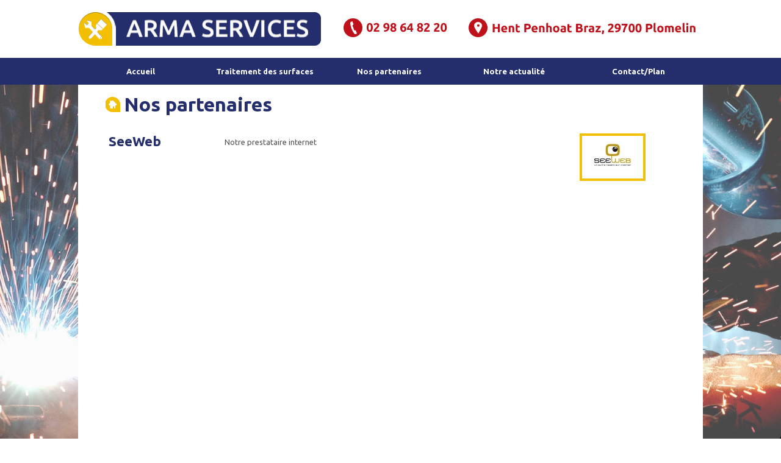

--- FILE ---
content_type: text/html; charset=ISO-8859-1
request_url: http://www.armaservices.fr/partenaire.php
body_size: 2550
content:
<!DOCTYPE html PUBLIC "-//W3C//DTD XHTML 1.0 Transitional//EN" "http://www.w3.org/TR/xhtml1/DTD/xhtml1-transitional.dtd">
<html xmlns="http://www.w3.org/1999/xhtml"><!-- InstanceBegin template="/Templates/site.dwt.php" codeOutsideHTMLIsLocked="false" -->
<head>
<meta http-equiv="Content-Type" content="text/html; charset=iso-8859-1" />
<title>Voici la liste des partenaires d'Arma Services</title>
<meta name="Description" content="Arma Services vous présente ses partenaires" />
<meta name="robots" content="index,follow,all"/>
<meta name="Content-language" content="fr"/>
<meta name="viewport" content="width=1150"/>
	<meta name="apple-mobile-web-app-capable" content="yes" />
	<meta name="apple-mobile-web-app-status-bar-style" content="black" />
	<meta name="format-detection" content="telephone=no" />
    <script type="text/javascript" language="javascript">
	/mobile/i.test(navigator.userAgent) && !window.location.hash && setTimeout(function () {
	  window.scrollTo(0, 1);
	}, 1000);
	</script>

<link rel="stylesheet"   href="css/site.css" type="text/css" />


<!-------GOOGLE FONT UBUNTU----------->
<link href='http://fonts.googleapis.com/css?family=Ubuntu:400,700' rel='stylesheet' type='text/css'>
<link href="css/colorbox.css" type="text/css" rel="stylesheet" />
<link href="css/nivo-slider.css" type="text/css" rel="stylesheet" />

<script  src="javascript/jquery-1.8.3.js" type="text/javascript" ></script>

<script src="javascript/jquery.colorbox.js" type="text/javascript"></script>
<script  src="javascript/jquery.bxslider.min.js" type="text/javascript" ></script>

<script  src="javascript/fonctions.js" type="text/javascript" ></script>
<script type="text/javascript" src="javascript/jquery.nivo.slider.js"></script>

<!-- Google tag (gtag.js) -->
<script async src="https://www.googletagmanager.com/gtag/js?id=G-FKSMW9BQX7"></script>
<script>
    window.dataLayer = window.dataLayer || [];
    function gtag(){dataLayer.push(arguments);}
    gtag('js', new Date());

    gtag('config', 'G-FKSMW9BQX7');
</script>
<!-- InstanceBeginEditable name="head" -->
<!-- InstanceEndEditable -->
</head>
<body>

<div id="bandeau">
  <div id="bandeau_1">
	<div id="logo">
		<a href="/" title="">
			<img src="../../images/site/logo.png" alt="Arma service"/>
		</a>
	</div>
	<div class="barre-header">
			<a>
				<img src="../../images/site/logo-tel.png" alt="Arma service"/>
			</a>
	</div>
	<div class="barre-header">
			<a>
				<img src="../../images/site/logo-adresse.png" alt="Arma service"/>
			</a>
	</div>
</div>

<div id="bandeau_2">
	<div id="nav">
		<ul id="menu-deroulant">
	<li> <a href="../../index.php" title="Accueil">Accueil</a>
	</li>

	<li> <a href="../../index.php" title="Traitement des surfaces">Traitement des surfaces</a>
		<ul class="sm">
            			<li>
               <a  href="soudure-c1.html" title="Soudure">
			      Soudure               </a> 
            </li>
      			<li>
               <a  href="polissage-c2.html" title="Polissage">
			      Polissage               </a> 
            </li>
      			<li>
               <a  href="sablage-c3.html" title="Sablage">
			      Sablage               </a> 
            </li>
      			<li>
               <a  href="microbillage-tout-support-c4.html" title="Microbillage tout support">
			      Microbillage tout support               </a> 
            </li>
      			<li>
               <a  href="peinture-tous-metaux-c5.html" title="Peinture tous métaux">
			      Peinture tous métaux               </a> 
            </li>
      			<li>
               <a  href="thermolaquage-c6.html" title="Thermolaquage">
			      Thermolaquage               </a> 
            </li>
      			<li>
               <a  href="electropolissage-c17.html" title="Electropolissage">
			      Electropolissage               </a> 
            </li>
            
      
		</ul>
	</li>
	
	<li> <a href="../../partenaire.php" title="Nos partenaires">Nos partenaires</a>
	</li>
	
	
	<li> 
    
         <a href="nouveau-site-internet-a159.html" title="Notre actualitÃ©" >
        Notre actualit&eacute;</a>
	</li>
	
	<li> <a href="../../contact.php" title="Contact/Plan">Contact/Plan</a>
	</li>
</ul>
	</div>
	<!--<div class="slide">
    <div class="mask"></div>
						
<div class="slider-wrapper theme-default">
  <div id="slider" class="nivoSlider">
        <a class="cboxElementZ" rel="lightbox" title="ouvrier" href="/upload/galerie-image/qylrsjya-pres4.jpg"> <img src="/upload/galerie-image/thb_qylrsjya-pres4.jpg" data-thumb="/upload/galerie-image/thb_qylrsjya-pres4.jpg" alt="ouvrier" title="" /> </a>
        <a class="cboxElementZ" rel="lightbox" title="manutention" href="/upload/galerie-image/fdhsehgq-pres10.jpg"> <img src="/upload/galerie-image/thb_fdhsehgq-pres10.jpg" data-thumb="/upload/galerie-image/thb_fdhsehgq-pres10.jpg" alt="manutention" title="" /> </a>
        <a class="cboxElementZ" rel="lightbox" title="stockage" href="/upload/galerie-image/auusjhgh-pres8.jpg"> <img src="/upload/galerie-image/thb_auusjhgh-pres8.jpg" data-thumb="/upload/galerie-image/thb_auusjhgh-pres8.jpg" alt="stockage" title="" /> </a>
        <a class="cboxElementZ" rel="lightbox" title="bateau" href="/upload/galerie-image/xrqijmbw-pres11.jpg"> <img src="/upload/galerie-image/thb_xrqijmbw-pres11.jpg" data-thumb="/upload/galerie-image/thb_xrqijmbw-pres11.jpg" alt="bateau" title="" /> </a>
      </div>
</div>
			</div>-->
</div>
</div>

<div id="wrapper">

	<!-- InstanceBeginEditable name="main" -->
    
<div class="main">

	<div class="content_1_partenaire">

	<div class="header_content_partenaire"></div>


	<div class="content_partenaire">
  
		<div class="titre">
    		<h1>Nos partenaires</h1>
		</div>
  
		<div class="texte_index_partenaire">
        
    <p>
          <div class="contenull"> <a href="http://www.seeweb.fr/" title="Seeweb" target="_blank" >
      <h2  class="titre_partenaire">SeeWeb</h2>
 
      <p class="texte_partenaire" >Notre prestataire internet</p>
            <img class="img_partenaire" src="upload/partenaire/thb_dwtrmlfv-seeweb.jpg" alt="Seeweb" />
            </a></div>
    <br />
        </p>
    
    </div>
	</div>
	</div>

	<!--<div class="bloc-actu">
		<div id="header_actu"> Notre actualit&eacute; </div>
<div class="une-actu">
    <div class="titre-actu">
    <h3> <a class="titre_actu2" href="nouveau-site-internet-a159.html"> Nouveau site internet </a> </h3>
  </div>
  <div class="texte-actu">
    <p>
          <a class="photo-actu" href="nouveau-site-internet-a159.html" title="Nouveau site internet"> <img src="upload/actualite/pukclgsq-spec_icon3.jpg" border="0" alt="Nouveau site internet"/> </a>
        Notre site internet a fait peau neuve, d&eacute;couvrez-le vite!    </p>
  </div>
  </div>
	</div>-->
    
    <!--<div class="colonne_droite">
		
	    </div>-->
</div>
	
	<div id="footer">
		<div id="footer_content">
	<div id="footer_reseaux">
		<img src="../../images/site/reseaux.png" alt="RÃ©seaux sociaux" />
	</div>
	
	<div id="footer_menu">
		<div class="footer_dynamique_1">
			<div class="menu_footer_titre2"><a href="../../index.php" title="Accueil">Accueil</a></div>
		</div>
		<div class="footer_dynamique_1">
			<div class="menu_footer_titre2"><a href="../../index.php" title="Accueil">Traitement des surfaces</a></div>
		</div>
		<div class="footer_dynamique_1">
			<div class="menu_footer_titre2"><a href="../../partenaire.php" title="Partenaire">Nos partenaires</a></div>
		</div>
		<div class="footer_dynamique_1">
			<div class="menu_footer_titre2"><a href="../../actualite.php" title="Actualite">Notre actualit&eacute;</a></div>
		</div>
		<div class="footer_dynamique_1_noborder">
			<div class="menu_footer_titre2"><a href="../../contact.php" title="Contact">Contact</a></div>
		</div>
	</div>

	<div id="copyright_footer"><a href="http://www.seeweb.fr" title="Cr&eacute;ation de sites internet e-commerce, webmarketing a Vannes" target="_blank" rel="nofollow"><img src="../../images/general/see_icon.png" alt="SeeWeb  sites vitrine internet Vannes dans le morbihan" border="0" width="17" height="17" />SeeWeb sites internet Vannes </a> <a href="/" > Copyright &copy; 2026&nbsp;&nbsp;&nbsp;</a> &nbsp;-&nbsp; 
		<a href="../../mentions-legales.php" title="Mentions l&eacute;gales"> Mentions l&eacute;gales </a> &nbsp;-&nbsp; 
		<a href="../../partenaire.php" title="Partenaires"> Partenaires</a>
	</div>
</div>
	</div>
  
  <!--fin contenent_gauche--> 
  
  <!-- InstanceEndEditable -->

</div>

</body>
<!-- InstanceEnd --></html>


--- FILE ---
content_type: text/css
request_url: http://www.armaservices.fr/css/site.css
body_size: 17724
content:
*
{
	margin:0;
	padding:0;
}

body {
 
	font-family: 'Ubuntu', Helvetica, Arial, sans-serif;
	font-size: 1em;
	width: 100%;
	height:100%;
	display:block;
	background-position: center top;
	background-attachment : fixed;
	background-repeat: no-repeat;
	margin: 0px;
	padding: 0px;
	background-image:url(../images/site/fond_arma_services.jpg);
	background-size: cover;
	-webkit-background-size: cover; /* pour Chrome et Safari */
	-moz-background-size: cover; /* pour Firefox */
	-o-background-size: cover; /* pour Opera */
	/*background-image:url(../images/site/bg.jpg);*/
}
.body_tiny {
	background-image: none;
}
/********************************* Gestion des textes *******************************/

h1 {
	font-size: 2em;
	color: #242e6c;
	font-family:'Ubuntu', 'sans-serif';
	margin-top: 0px;
	text-align: left;
}
h1#nom-site{
	font-size: 2.9em;
	color: #ffffff;
	font-family: 'Ubuntu', 'sans-serif';
	margin-left: 34px;
	margin-top:50px;
	float:left;
	text-align: left;
	text-transform:uppercase;
}
.contenu-animation h1{
	margin-bottom:10px;
}
h2 {
	font-size: 1.4em;
	font-family: 'Ubuntu', 'sans-serif';
	font-weight: normal;
	text-decoration: none;
	color: #ffffff;
	text-align:left;
}
h3 {
	font-size: 1.2em;
	font-family: 'Ubuntu', 'sans-serif';
	text-decoration: none;
	padding: 0px;
	color: #bf111b;
	font-weight: normal;
	margin: 0px;
	text-align: left;
}

h4 {
	font-size:1em;
	font-family: 'Ubuntu', 'sans-serif';
}

p {
	color: #000;
	font-size: 0.8em;
	font-family: 'Ubuntu', 'sans-serif';
	margin: 0px;
	padding: 0px;
}
a {
	outline: none;
	color: #a86595;
	text-decoration: none;
}


/** galerie image **/
img {
	border-top-width: 0px;
	border-right-width: 0px;
	border-bottom-width: 0px;
	border-left-width: 0px;
	border-top-style: none;
	border-right-style: none;
	border-bottom-style: none;
	border-left-style: none;
}
#galerie {
	padding: auto;
	margin: auto;
	text-align: center;
	background: linear-gradient(#333333, #F1F1F1) repeat scroll 0 0 transparent;
	width: auto;
	border-radius: 30px;
}
#galerie_mini li {
	float: left;
	margin: auto;
	padding: auto;
	list-style-type: none;
}
#galerie_mini {
	border: 1px #ffffff;
}
#photo {
	clear: both;
	margin: 0 auto;
}
#photo h3 {
	color: #ffffff;
	font-weight: bold;
	text-align: center;
}

/******** Structure du site **/


#wrapper {
	background-position:center;
    background : none;
	width: 100%;
	height: auto;
	overflow:hidden;
	float:left;
	display: block;
	
}

#bandeau {
	width: 100%;
	/*height: 400px;*/
	display: block;
	float:left;
	background-color: #ffffff;
}

#logo {
	float:left;
	top:5px;
	display: block;
	background-repeat: no-repeat;
	background-position: relative;
	z-index:200;
	margin-top: 0px;
	margin-left:-20px;
	width:420px;
}

.barre-header {
	float:left;
	margin-top:25px;
	display:block;
	margin-left:35px;
}

#bandeau_1 {
	width: 1024px;
	height: 85px;
	display: block;
	padding: 0px;
	border : 0px solid green;
	background-repeat: no-repeat;
	margin-left: auto;
	margin-right: auto;
	margin-top:5px;
	position:relative;
	z-index:50;
}

#bandeau_2 {
	width: 100%;
	height: 44px;
	display: block;
	padding: 0px;
	border : 0px solid red;
	background-color:#242e6c;
	margin-left: auto;
	margin-right: auto;
	position: relative;
	z-index: 100;
	margin-top: 0px;
}

.main {
	background-color:#ffffff;
	display:block;
	width: 1024px;
	min-width : 704px;
	/*min-height: 712px;*/
	height : auto;
	overflow : hidden;
	margin-left: auto;
	margin-right: auto;
	padding-top:15px;
	z-index : 50;
	display:block;

}

.header_content {
	float: left;
	display: block;
	width: 655px;
	margin-left: 4px;
	border : 0px solid red;
	height: 15px;
}

.content {
	float: left;
	display: block;
	width: 655px;
	min-height: 450px;
	overflow: hidden;
	background-repeat: repeat-y;
	margin-left:20px;
}

.footer_content {
	float: left;
	display: block;
	width: 679px;
	margin-left: 5px;
	border : 0px solid red;
	height: 105px;
}

.content_1
{
	float: left;
	display: block;
	width: 685px;
	min-height:474px;
	overflow:hidden;
	border : 0px solid green;
}
/************************** SLIDE *************************/

.slide {
	text-align: center;
	display: block;
	float:right;
	width: 400px;
	overflow: hidden;
	background-repeat: repeat-x;
	background-position: left top;
	padding-bottom: 15px;
	height: 250px;
	border : 0px solid green;
	position:absolute;
	z-index:100;
	top : 0px;
	right : 0px;
}

.mask
{
	height: 265px;
	width: 400px;
	display: block;
	position:absolute;
	z-index:200;
	top : 0px;
	right : 0px;
}

/****************************** FOOTER ****************************/

#footer {
	width: 100%;
	font-family: 'Ubuntu', 'sans-serif';
	text-decoration: none;
	margin: auto;
	display: block;
	z-index : -100;
	height:auto;
	overflow:hidden;
}

#footer_content {
	margin:0 auto;
	width: 100%;
	height: auto;
	overflow:hidden;
	display: block;
}

#copyright_footer {
	font-family: 'Ubuntu', 'sans-serif';
	font-size : 10px;
	color :#ffffff;
	clear: left;
	float: left;
	width: 100%;
	margin: auto;
	padding-top:10px;
	text-align:center;
	background-color:#242e6c;
	height:35px;
}

#copyright_footer a {
	font-family: 'Ubuntu', 'sans-serif';
	font-weight : regular;
	font-size : 10px;
	color : #ffffff;
}

/*.footer_gauche {
	display : block;
	float : left;
	width: 320px;
	font-size : 0.9em;
	margin-top : 135px;
	font-family: 'Ubuntu', 'sans-serif';
	border-right-width: 1px;
	border-right-style: solid;
	border-right-color: #FFF;
}

.footer_gauche li {
	display : block;
	margin-left : 5px;
	text-align: left;
}

.footer_gauche li a {
	display : block;
	text-align: left;
	color: #303030;
}

.footer_droit {
	display : block;
	float : left;
	text-align: center;
	color: #303030;
	width: 320px;
	padding-top: 80px;
	font-size : 0.8em;
	margin-top : 135px;
	font-family: 'Ubuntu', 'sans-serif';
	border-left-width: 1px;
	border-left-style: solid;
	border-left-color: #FFF;
}

.footer_droit span {
	font-size : 1.5em;
}*/

.footer_dynamique_1 a, .footer_dynamique_1_noborder a{
	color:#505050;
}

.footer_dynamique_1, .footer_dynamique_1_noborder {
	background:#ffffff;
	display: inline-block;
	width:150px;
	text-align: center;
	height:22px;
	float:left;
	/*width: 160px;
	margin-left:10px;*/
	border-right: 1px solid #505050;
}

.menu_footer_titre2 {
	font-size: 0.75em;
	text-decoration: none;
	font-family: 'Ubuntu', 'sans-serif';
}

.footer_dynamique_1_noborder {
	border:none;
}

#footer_menu {
	width:758px;
	text-align:center;
	margin:auto;
	height:36px;
	color:#505050;
	background-color:#ffffff;
	padding-top:18px;
	padding-right:133px;
	padding-left:133px;
}

#footer_reseaux  {
	/*margin-top: 25px;*/
	text-align:center;
	margin:auto;
}

#footer_reseaux{
	display:none;
	width:1024px;
	margin:auto;
	padding-top:10px;
	height:35px;
	background:#ffffff;
}
/************************** TEXTE / TITRE ************************/

.titre {
	text-align: left;
	float: left;
	margin-top : 0px;
	width: 90%;
	line-height: 35px;
	margin-bottom : 10px;
	display: block;
	padding-left:30px;
	background:url(../images/site/logotitre.png) no-repeat;
	background-position:left center;
	margin-left:25px;
}

.texte_index, .texte_index2 {
	display: block;
	margin-top: 10px;
	min-height:100px;
	overflow: hidden;
	/*padding-left: 10%;
	padding-right: 10%;*/
	text-align: justify;
	width: 95%;
	color:#505050;
	margin-left:10px;
}

.soustitre p{
	float:left;
	width:95%;
	margin-bottom: 10px;
	display:block;
	margin-left: 10px;
	color: #505050;
}

.intertitre, .intertitre2 {
	margin-bottom:5px;
	font-weight: bold;
	font-size: 1em;
}

.texte_index p, .texte_index2 p {
	color:#505050;
	padding-bottom:6px;
}

.texte_index img {
	float:left;
	border: #3a424e 4px solid;
	margin:0px 20px 5px 0px;
}

	

/***************************MENTIONS LEGALES***********************************/

.titre_mentionslegales h2{
	color: #242e6c;
	font-weight:bold;
	text-align:center;
}

.texte_index_mentionslegales p{
	margin:20px 50px;
	color:#505050;
}

.content_1_mentionslegales {
	width:100%;
	min-height:714px;
	overflow:hidden;
}

.content_mentionslegales {
	width:100%;
	min-height:714px;
	overflow:hidden;
}
/***************************** BLOC ACTUALITE ACCUEIL**************************/

.bloc-actu {
	/*float: left;*/
	width: 305px;
	display: block;
	float:right;
	overflow: hidden;
	min-height: 190px;
	text-align: left;
	position:relative;
	border-top:4px solid #f2c000;
	background-color:#242e6c;
	padding-bottom:10px;
	padding-left:10px;
	margin-top:15px;
}

.bloc-actu a:link, .bloc-actu a:visited {
	color: #ffffff;
}
	
#header_actu {
	float: left;
	width: 255px;
	text-align:left;
	padding-left:35px;
	margin-left:15px;
	display: block;
	height: 50px;
	font-size: 1.4em;
	line-height: 50px;
	color:#ffffff;
	background:url(../images/site/logoactu.png) no-repeat;
	background-position:left center;
}

.une-actu {
	float: left;
	min-height: 115px;
	overflow:hidden;
	padding:5px 10px;
	display: block;
	width: 291px;
	text-align: justify;
	background : #242e6c;
	color: #ffffff;
}

.titre_actu h2 {
	color: #242e6c;
	font-size: 1.4em;
	font-weight:bold;
}

.titre_actu2 {
	float: left;
	display: block;
	overflow: hidden;
	width: 100%;
	margin-top: 5px;
	font-size: 1em;
	color: #ffffff;
	margin-left:5px;
}

.texte-actu, .texte-actu p {
	display: block;
	float: left;
	width: 245px;
	font-size: 0.8em;
	font-weight : normal;
	margin-top: 5px;
	margin-left: 0px;
	margin-bottom : 5px;
	text-align : left;
	color: #ffffff;
}

.photo-actu {
	float: left;
	margin-left: 5px;
	margin-bottom: 10px;
}

.photo-actu img {
	display : block;
	width : 100px;
	margin-right:10px;
	border:3px solid #cfcfcf;
}

/*********************** ACTUALITE ****************************/

.content_1_actu {
	width:620px;
	min-height:723px;
	overflow:hidden;
	display:block;
	float:left;
	margin:0px 30px;
}

.texte_index_actu p {
	float:left;
	margin-top:20px;
	color:#505050;
	text-align:justify;
}

.texteactu {
	margin-left: 30px;
	width:580px;
	min-height:100px;
	overflow: hidden;
	margin-top:10px;
}

.photoactu {
	width:310px;
}

.photoactu img {
	border:4px solid #f2c000;
	margin-top:20px;
	margin-right:10px;
}

/**************************** SERVICES ACCUEIL******************************/

.services {
	width: 305px;
	display: block;
	overflow: hidden;
	min-height: 150px;
	text-align: left;
	position:relative;
	margin-top:25px;
	float:right;
	border-top: 4px solid #f2c000;
	background-color: #242e6c;
	padding-left:10px;
}

.services h2 {
	padding-left:35px;
	margin-left:15px;
	display:block;
	height: 50px;
	font-size: 1.4em;
	line-height: 50px;
	color: #ffffff;
	background:url(../images/site/logoservices.png) no-repeat;
	background-position:left center;
	text-align: left;
}

.services a {
	float: left;
	width: 290px;
	font-size: 0.8em;
	margin-left: 16px;
	text-align : left;
	color: #ffffff;
}




/*********************** CONTACT *********************/

.map {
	display: block;
	float: left;
	overflow: hidden;
	width: 960px;
	margin-left:30px
}

#contact {
	display: block;
	width: 500px;
	overflow : hidden;
	margin-left: 30px;
	margin-right: 10px;
	height: auto;
	padding-top : 10px;
}

.contact_ch_simple {
	width: 500px;
	height: 20px;
	margin-bottom: 5px;
	border:none;
	border-top: 4px solid #f2c000;
	color:#ffffff;
	background-color:#242e6c;
	font-size:blod;
	padding:5px;
}

.contact_ch_multi {
	margin-bottom: 5px;
	border:none;
	border-top: 4px solid #f2c000;
	color: #ffffff;
	background-color: #242e6c;
	font-size:bold;
	padding:5px;
}

.contact_ch_bouton {
	margin-bottom: 5px;
	margin-top:10px;
	border:none;
	border-top: 4px solid #f2c000;
	
	color: #ffffff;
	background-color: #242e6c;
	font-size:bold;
	padding:5px 5px;
}

input, textarea {
	font-size:blod;
}

input {
	margin-right:20px;
}	

.main_page_texte_contact {
	padding:10px;
	margin-left:20px;
	margin-top:10px;
}

.texte_contact {
	width:990px;
	min-height:713px;
	overflow:hidden;
}

/******************** PARTENAIRE ***********************/
.content_1_partenaire {
	width:950px;
	min-height:723px;
	margin-left:20px;
}

.contenull {
	width : 900px;
	display: block;
	float: left;
	margin: 20px 10px;
	text-align:justify;
}

.titre_partenaire {
	float : left;
	font-weight: bold;
	width:150px;
	color: #242e6c;
	text-decoration: none;
	display: block;
	text-align: left;
	padding-right:20px;
	margin-left:20px;
}

.texte_partenaire {
	display : block;
	float : left;
	width : 500px;
	height: auto;
	overflow : hidden;
	color: #505050;
	margin-left:20px;
	margin-bottom:5px;
	margin-top : 7px;
}

.img_partenaire {
	display : block;
	float : right;
	border:4px solid #f2c000;
}
/************************************* menu dÃ©roulant **************************************/

#nav {
	height: 44px;
	width: 1024px;
	font-size:13px;
	display: block;
	margin-top: 5px;/*250px;*/
	margin-left: auto;
	margin-right: auto;
	position:relative;
	padding:0px 0px;
	z-index:300;
}

#nav ul {
	position : relative;
	display : block;
	text-align: center;
}

#nav ul li {
	position : relative;
	display : block;
	text-align: center;
	float: left;
	margin:0px;
	width:204px;
	height:44px;
	background-color:#242e6c;
}

#nav ul li:hover{
	padding-top:0px;
}

#nav ul li a
{
	color:#ffffff;
	/*height: 40px;*/
	line-height:44px;
	font-size:13px;
}

#nav a:visited  {
	border-top:4px solid #f2c000;
}

#nav ul li a:hover
{
	border-top:4px solid #f2c000;
	line-height:40px;
	height: 40px;
	padding-top:0px;
	/*color:#f0d7a7;
	background:#005e52;
	min-height: 40px;*/
}


#menu-deroulant, #menu-deroulant ul {
	padding: 0;
	margin: 0;
	list-style: none;
}

#menu-deroulant {
	height: 44px;
	min-width: 1024px;
	font-family: 'Ubuntu', Helvetica, Arial, sans-serif;
	font-size:13px;
	vertical-align:middle;
}

#menu-deroulant li {
	display: inline-block;
}

#menu-deroulant ul li {
	display: inherit;
	background-color: #242e6c;
	/*height: 40px;*/
	width:204px;
	margin-left:0px;
	height:44px;
}

#menu-deroulant a {
	text-decoration: none;
	display: block;
	color: #442602;
	/*height: 40px;
	width: 100px;*/
	padding-left: 0px;
	line-height: 44px;
	font-weight: 700;
	font-size:13px;
	text-decoration: none;
	text-align: center;
	vertical-align:middle;

	
}
#menu-deroulant ul li a{
	color: #ffffff;
	line-height: normal;
	min-height: 40px;
	vertical-align:middle;
	padding-top:4px;
}

#menu-deroulant ul {
	position: absolute;
	/* on cache les sous menus complÃ¨tement sur la gauche */
	left: -999em;
	text-align: left;
}

#menu-deroulant li:hover ul {
	/* Au survol des li du menu on replace les sous menus */
	left: auto;
	line-height:40px;
	height: 40px;
	padding-top:0px;
}

#menu-deroulant .sm li a{
	height:44px;
}

/************************************* Paragraphe **************************************/

.image_droite {
	float: right;
	width: auto;
	overflow: hidden;
	margin-bottom: 10px;
	margin-left: 15px;
	-moz-box-shadow: 0px 0px 6px #000000;
	-webkit-box-shadow: 0px 0px 6px #000000;
	box-shadow: 0px 0px 6px #000000;
	border: 2px solid #ffffff;
}
.image_gauche {
	float: left;
	width: auto;
	overflow: hidden;
	margin-right: 15px;
	margin-bottom: 10px;
	-moz-box-shadow: 0px 0px 6px #000000;
	-webkit-box-shadow: 0px 0px 6px #000000;
	box-shadow: 0px 0px 6px #000000;
	border: 2px solid #ffffff;
}
.bloc-galerie {
	display : block;
	width : 634px;
	overflow : visible;
	margin : auto;
	margin-left : -12px;
	margin-top : 45px;
}
.barre_separation {
	float: left;
	display: block;
	width: 100%;
	text-align: left;
	padding: 0px;
	height: 3px;
}
.text_champ {
	display: block;
	float: left;
	text-align: justify;
	width: 100%;
}

.colonne_droite
{
	float: left;
	display: block;
	width:311px;
	padding-bottom: 20px;
	min-height:250px;
	margin-left:20px;
}

.colonne_droite li
{
	display: block;
	line-height:45px;
	width: 90%;
	text-decoration:none;
	text-align:right;
	font-size:1.5em;
}

.colonne_droite li a
{
	display: block;
	line-height:45px;
	text-decoration:none;
	text-align: right;
	font-family: 'Ubuntu', 'sans-serif';
	color:#005e52;
}

.carte a
{
	background-image: url(../images/general/icon_1.png);
	background-repeat: no-repeat;
	background-position: left center;
	height: 45px;	
	width:260px;
}

.vin a
{
	
	height: 45px;
	width:260px;
}

.menu a
{
	
	height: 45px;
	width:260px;	
}

.event a
{

	height: 45px;
	width:260px;	
}

/************ slide bas de page ****************/


.contenu-animation {
	float: left;
	margin-left: 0px;
	width:1024px;
	height:249px
}

.titrecontenu {
	display:block;
	background:#242e6c;
	color:#f2c000;
	text-align:center;
	padding-top:10px;
	font-size:20px;
}

#carousel{
	background:#242e6c;
	display:block;
	height:175px;
	width:904px;
	padding:20px 60px 20px 60px;
}

#carousel img{
	border:4px solid #f2c000;
	width:226px;
	height:165px;
	margin:auto;
}
.contenu-animation .bx-wrapper{
	float:left;
	width:900px;
	margin:auto;
}

#next-slide, #prev-slide{
	display:block;
	float:left;
	position:relative;
	height:105px;
	margin: 61px 0px;
	width:30px;
}
#next-slide{
	background:url(../images/site/fleche_suiv.png) no-repeat;
	float:right;
}
#prev-slide{
	background:url(../images/site/fleche_prec.png) no-repeat;
	float:left;
	margin-right:30px;
}
#prev-slide a, #next-slide a{
	position:absolute;
	left:0px;
	width:100%;
	height:100%;
}
/*
.carousel_photos ul li {
	float : left;
	margin-left : 6px;
	margin-right : 6px;
}
.carousel_photos ul li a {
	width : 142px;
	overflow : hidden;
	display : block;
}
.carousel_photos ul {
	float : left;
}
.carousel_photos img {
	cursor : pointer;
}
.carousel_photos ul li img {
	cursor : pointer;
	width : 142px;
}
.prev {
	float : left;
	margin-left : 17px;
	margin-top : 41px;
	cursor : pointer;
}
.next {
	float : left;
	margin-top : 41px;
	margin-left : 27px;
	cursor : pointer;
}
.carousel_photos {
	float : left;
	margin-left : 27px;
	margin-top : 51px;
}*/


--- FILE ---
content_type: text/css
request_url: http://www.armaservices.fr/css/colorbox.css
body_size: 5379
content:
/*
    ColorBox Core Style:
    The following CSS is consistent between example themes and should not be altered.
*/
#colorbox, #cboxOverlay, #cboxWrapper{position:absolute; top:0; left:0; z-index:9999; overflow:hidden;}
#cboxOverlay{position:fixed; width:100%; height:100%;}
#cboxMiddleLeft, #cboxBottomLeft{clear:left;}
#cboxContent{position:relative;}
#cboxLoadedContent{overflow:auto;}
#cboxTitle{margin:0;}
#cboxLoadingOverlay, #cboxLoadingGraphic{position:absolute; top:0; left:0; width:100%; height:100%;}
#cboxPrevious, #cboxNext, #cboxClose, #cboxSlideshow{cursor:pointer;}
.cboxPhoto{float:left; margin:auto; border:0; display:block; max-width:none;}
.cboxIframe{width:100%; height:100%; display:block; border:0;}
#colorbox, #cboxContent, #cboxLoadedContent{box-sizing:content-box;}

/* 
    User Style:
    Change the following styles to modify the appearance of ColorBox.  They are
    ordered & tabbed in a way that represents the nesting of the generated HTML.
*/
#cboxOverlay{background:url(../images/general/colorbox/overlay.png) repeat 0 0;}
#colorbox{}
    #cboxTopLeft{width:21px; height:21px; background:url(../images/general/colorbox/controls.png) no-repeat -101px 0;}
    #cboxTopRight{width:21px; height:21px; background:url(../images/general/colorbox/controls.png) no-repeat -130px 0;}
    #cboxBottomLeft{width:21px; height:21px; background:url(../images/general/colorbox/controls.png) no-repeat -101px -29px;}
    #cboxBottomRight{width:21px; height:21px; background:url(../images/general/colorbox/controls.png) no-repeat -130px -29px;}
    #cboxMiddleLeft{width:21px; background:url(../images/general/colorbox/controls.png) left top repeat-y;}
    #cboxMiddleRight{width:21px; background:url(../images/general/colorbox/controls.png) right top repeat-y;}
    #cboxTopCenter{height:21px; background:url(../images/general/colorbox/border.png) 0 0 repeat-x;}
    #cboxBottomCenter{height:21px; background:url(../images/general/colorbox/border.png) 0 -29px repeat-x;}
    #cboxContent{background:#fff; overflow:hidden;}
        .cboxIframe{background:#fff;}
        #cboxError{padding:50px; border:1px solid #ccc;}
        #cboxLoadedContent{margin-bottom:28px;}
        #cboxTitle{position:absolute; bottom:4px; left:0; text-align:center; width:100%; color:#949494;}
        #cboxCurrent{position:absolute; bottom:4px; left:58px; color:#949494;}
        #cboxSlideshow{position:absolute; bottom:4px; right:30px; color:#0092ef;}
        #cboxPrevious{position:absolute; bottom:0; left:0; background:url(../images/general/colorbox/controls.png) no-repeat -75px 0; width:25px; height:25px; text-indent:-9999px;}
        #cboxPrevious:hover{background-position:-75px -25px;}
        #cboxNext{position:absolute; bottom:0; left:27px; background:url(../images/general/colorbox/controls.png) no-repeat -50px 0; width:25px; height:25px; text-indent:-9999px;}
        #cboxNext:hover{background-position:-50px -25px;}
        #cboxLoadingOverlay{background:url(../images/general/colorbox/loading_background.png) no-repeat center center;}
        #cboxLoadingGraphic{background:url(../images/general/colorbox/loading.gif) no-repeat center center;}
        #cboxClose{position:absolute; bottom:0; right:0; background:url(../images/general/colorbox/controls.png) no-repeat -25px 0; width:25px; height:25px; text-indent:-9999px;}
        #cboxClose:hover{background-position:-25px -25px;}

/*
  The following fixes a problem where IE7 and IE8 replace a PNG's alpha transparency with a black fill
  when an alpha filter (opacity change) is set on the element or ancestor element.  This style is not applied to or needed in IE9.
  See: http://jacklmoore.com/notes/ie-transparency-problems/
*/
.cboxIE #cboxTopLeft,
.cboxIE #cboxTopCenter,
.cboxIE #cboxTopRight,
.cboxIE #cboxBottomLeft,
.cboxIE #cboxBottomCenter,
.cboxIE #cboxBottomRight,
.cboxIE #cboxMiddleLeft,
.cboxIE #cboxMiddleRight {
    filter: progid:DXImageTransform.Microsoft.gradient(startColorstr=#00FFFFFF,endColorstr=#00FFFFFF);
}

/*
  The following provides PNG transparency support for IE6
  Feel free to remove this and the /ie6/ directory if you have dropped IE6 support.
*/
.cboxIE6 #cboxTopLeft{background:url(../images/general/colorbox/ie6/borderTopLeft.png);}
.cboxIE6 #cboxTopCenter{background:url(../images/general/colorbox/ie6/borderTopCenter.png);}
.cboxIE6 #cboxTopRight{background:url(../images/general/colorbox/ie6/borderTopRight.png);}
.cboxIE6 #cboxBottomLeft{background:url(../images/general/colorbox/ie6/borderBottomLeft.png);}
.cboxIE6 #cboxBottomCenter{background:url(../images/general/colorbox/ie6/borderBottomCenter.png);}
.cboxIE6 #cboxBottomRight{background:url(../images/general/colorbox/ie6/borderBottomRight.png);}
.cboxIE6 #cboxMiddleLeft{background:url(../images/general/colorbox/ie6/borderMiddleLeft.png);}
.cboxIE6 #cboxMiddleRight{background:url(../images/general/colorbox/ie6/borderMiddleRight.png);}

.cboxIE6 #cboxTopLeft,
.cboxIE6 #cboxTopCenter,
.cboxIE6 #cboxTopRight,
.cboxIE6 #cboxBottomLeft,
.cboxIE6 #cboxBottomCenter,
.cboxIE6 #cboxBottomRight,
.cboxIE6 #cboxMiddleLeft,
.cboxIE6 #cboxMiddleRight {
    _behavior: expression(this.src = this.src ? this.src : this.currentStyle.backgroundImage.split('"')[1], this.style.background = "none", this.style.filter = "progid:DXImageTransform.Microsoft.AlphaImageLoader(src=" + this.src + ", sizingMethod='scale')");
}


--- FILE ---
content_type: application/javascript
request_url: http://www.armaservices.fr/javascript/fonctions.js
body_size: 34926
content:
function tiny_mce_gen(chaine,type){
	
var reg=new RegExp("(#)", "g");
champs=  chaine.replace(reg,",");	

tinymce.init({
    mode : "exact",
    elements: champs,
	language : 'fr_FR',
	
    plugins: [
        "advlist autolink lists link image charmap print preview anchor",
        "searchreplace visualblocks code fullscreen",
        "insertdatetime media table contextmenu paste moxiemanager"
    ],
    toolbar: "insertfile undo redo | styleselect | bold italic | alignleft aligncenter alignright alignjustify | bullist numlist outdent indent | link image",
	content_css : "/css/site.css",
style_formats : [
        {title : 'Titre', block : 'h2'},
        {title : 'Sous Titre', block : 'h3'},
        {title : 'Texte', block : 'p'}
    ],	
    body_class: "body_tiny",
	moxiemanager_image_template: '<a href="{$url}" rel="lightbox"><img src="{$meta.thumb_url}" /></a>'
});	
	
}

 function verification()
 {
	 var expreg_email = /^\w+([\.-]?\w+)*@\w+([\.-]?\w+)*(\.\w{2,3})+$/;
	 
	 
		document.creation.nom.style.backgroundColor="#ffffff"; 
		document.creation.adresse.style.backgroundColor="#ffffff"; 
		document.creation.prenom.style.backgroundColor="#ffffff"; 
		document.creation.mail.style.backgroundColor="#ffffff"; 
		document.creation.tel.style.backgroundColor="#ffffff"; 
		document.creation.message.style.backgroundColor="#ffffff"; 
		document.creation.adresse.style.backgroundColor="#ffffff"; 

	 if(document.creation.nom.value == "")
	 {

        alert ('Vous avez oublié de saisir votre nom');
		document.creation.nom.style.backgroundColor="#f97d7d"; 

         document.creation.nom.focus(); 
        return false;

    }
    else if(document.creation.prenom.value == "")
	{

        alert ('Vous avez oublié de saisir votre prénom');
		         document.creation.prenom.style.backgroundColor="#f97d7d"; 

        document.creation.prenom.focus(); 
        return false;

    }


   else if(document.creation.mail.value == ""){

        alert ('Vous avez oublié de saisir votre mail');
		         document.creation.mail.style.backgroundColor="#f97d7d"; 

 document.creation.mail.focus(); 
        return false;

    }
	
	else if (!expreg_email.test(document.creation.mail.value)){
					alert("Veuillez indiquer une adresse email valide.");
					         document.creation.mail.style.backgroundColor="#f97d7d"; 

					document.creation.mail.select();
					return false;
				}


    else if(document.creation.tel.value == ""){

        alert ('Vous avez oublié de saisir votre téléphone');
							         document.creation.tel.style.backgroundColor="#f97d7d"; 

 document.creation.tel.focus(); 
        return false;

    }
    else if(document.creation.adresse.value == ""){
	 document.creation.adresse.style.backgroundColor="#f97d7d"; 

        alert ('Vous avez oublié de saisir votre adresse');
 document.creation.adresse.focus(); 
        return false;

    }
   
    else if(document.creation.message.value == ""){
					         document.creation.message.style.backgroundColor="#f97d7d"; 

        alert ('Vous avez oublié de saisir un message');
 document.creation.message.focus(); 
        return false;

    }
	
		 
	
			
	    
return true;

}
 
 function testDateValide(saisie) {


saisie = (saisie).split("/");


}
	function verifdt(){
verdat=document.creation.naissance.value;
datej= new Date()
anneej=datej.getFullYear()+"*";
anneej=anneej.substring(0,2)

if (verdat.length ==6) 
verdat=verdat.substring(0,2)+"/"+verdat.substring(4,2)+"/"+anneej+verdat.substring(6,4);

if (verdat.length ==8) 
verdat=verdat.substring(0,2)+"/"+verdat.substring(4,2)+"/"+verdat.substring(8,4);


if(!isValidDate(verdat))
{
alert("Votre  date  de naissance n'est pas valide ou n'est pas au bon format.\n format : JJ/MM/AAAA");
        return false;

}
else
{
document.creation.naissance.value = verdat;
}

	}

	function isValidDate(d) {
var dateRegEx = /^((((0?[1-9]|[12]\d|3[01])[\.\-\/](0?[13578]|1[02])[\.\-\/]((1[6-9]|[2-9]\d)?\d{2}))|((0?[1-9]|[12]\d|30)[\.\-\/](0?[13456789]|1[012])[\.\-\/]((1[6-9]|[2-9]\d)?\d{2}))|((0?[1-9]|1\d|2[0-8])[\.\-\/]0?2[\.\-\/]((1[6-9]|[2-9]\d)?\d{2}))|(29[\.\-\/]0?2[\.\-\/]((1[6-9]|[2-9]\d)?(0[48]|[2468][048]|[13579][26])|((16|[2468][048]|[3579][26])00)|00)))|(((0[1-9]|[12]\d|3[01])(0[13578]|1[02])((1[6-9]|[2-9]\d)?\d{2}))|((0[1-9]|[12]\d|30)(0[13456789]|1[012])((1[6-9]|[2-9]\d)?\d{2}))|((0[1-9]|1\d|2[0-8])02((1[6-9]|[2-9]\d)?\d{2}))|(2902((1[6-9]|[2-9]\d)?(0[48]|[2468][048]|[13579][26])|((16|[2468][048]|[3579][26])00)|00))))$/;
return d.match(dateRegEx);
	} 



 function verification2(){
	  
	  
var expreg_email = /^\w+([\.-]?\w+)*@\w+([\.-]?\w+)*(\.\w{2,3})+$/;	 

var saisie = document.creation.naissance.value;	 



document.creation.nom.style.backgroundColor="#ffffff"; 
document.creation.prenom.style.backgroundColor="#ffffff"; 
document.creation.adresse.style.backgroundColor="#ffffff"; 
document.creation.cp.style.backgroundColor="#ffffff"; 
document.creation.ville.style.backgroundColor="#ffffff";
 
document.creation.naissance.style.backgroundColor="#ffffff"; 
document.creation.mail.style.backgroundColor="#ffffff"; 
document.creation.tel.style.backgroundColor="#ffffff"; 


	 if(document.creation.nom.value == ""){

        alert ('Vous avez oublié de saisir votre nom');
		         document.creation.nom.style.backgroundColor="#f97d7d"; 

         document.creation.nom.focus(); 
        return false;

    }
 else if(document.creation.prenom.value == ""){

        alert ('Vous avez oublié de saisir votre prénom');
		         document.creation.prenom.style.backgroundColor="#f97d7d"; 

        document.creation.prenom.focus(); 
        return false;

    }



    else if(document.creation.adresse.value == ""){
	 document.creation.adresse.style.backgroundColor="#f97d7d"; 

        alert ('Vous avez oublié de saisir votre adresse');
 document.creation.adresse.focus(); 
        return false;

    }
	
	    else if(document.creation.cp.value == ""){
				document.creation.cp.style.backgroundColor="#f97d7d"; 

        alert ('Vous avez oublié de saisir votre code postal');
 document.creation.cp.focus(); 
        return false;

    }
	
	    else if(document.creation.ville.value == ""){
					         document.creation.ville.style.backgroundColor="#f97d7d"; 

        alert ('Vous avez oublié de saisir votre ville');
 document.creation.ville.focus(); 
        return false;

    }



	
	    else if(document.creation.naissance.value == ""){
					         document.creation.naissance.style.backgroundColor="#f97d7d"; 

        alert ('Vous avez oublié de saisir votre date de naissance');
 document.creation.naissance.focus(); 
        return false;

    }
		







	
      else if(document.creation.mail.value == ""){

        alert ('Vous avez oublié de saisir votre mail');
		         document.creation.mail.style.backgroundColor="#f97d7d"; 

 document.creation.mail.focus(); 
        return false;

    }
	
	else if (!expreg_email.test(document.creation.mail.value)){
					alert("Veuillez indiquer une adresse email valide.");
					         document.creation.mail.style.backgroundColor="#f97d7d"; 

					document.creation.mail.select();
					return false;
				}


    else if(document.creation.tel.value == ""){

        alert ('Vous avez oublié de saisir votre téléphone');
							         document.creation.tel.style.backgroundColor="#f97d7d"; 

 document.creation.tel.focus(); 
    

    }

		 
var response = verifdt();
if (response == false)
   {

return false;
}
	    
return true;

}
 
 
function pausescroller(content, divId, divClass, delay){
 
this.content=content //message array content
 
this.tickerid=divId //ID of ticker div to display information
 
this.delay=delay //Delay between msg change, in miliseconds.
 
this.mouseoverBol=0 //Boolean to indicate whether mouse is currently over scroller (and pause it if it is)
 
this.hiddendivpointer=1 //index of message array for hidden div
 
document.write('<div id="'+divId+'" class="'+divClass+'" style="position: relative; overflow: hidden"><div class="innerDiv" style="position: absolute; width: 100%" id="'+divId+'1">'+content[0]+'</div><div class="innerDiv" style="position: absolute; width: 100%; visibility: hidden" id="'+divId+'2">'+content[1]+'</div></div>')
 
var scrollerinstance=this
 
if (window.addEventListener) //run onload in DOM2 browsers
 
window.addEventListener("load", function(){scrollerinstance.initialize()}, false)
 
else if (window.attachEvent) //run onload in IE5.5+
 
window.attachEvent("onload", function(){scrollerinstance.initialize()})
 
else if (document.getElementById) //if legacy DOM browsers, just start scroller after 0.5 sec
 
setTimeout(function(){scrollerinstance.initialize()}, 500)
 
}
 
 
 
// -------------------------------------------------------------------
 
// initialize()- Initialize scroller method.
 
// -Get div objects, set initial positions, start up down animation
 
// -------------------------------------------------------------------
 
 
 
pausescroller.prototype.initialize=function(){

 
this.tickerdiv=document.getElementById(this.tickerid)
 
this.visiblediv=document.getElementById(this.tickerid+"1")
 
this.hiddendiv=document.getElementById(this.tickerid+"2")
 
this.visibledivtop=parseInt(pausescroller.getCSSpadding(this.tickerdiv))
 
//set width of inner DIVs to outer DIV's width minus padding (padding assumed to be top padding x 2)
 
this.visiblediv.style.width=this.hiddendiv.style.width=this.tickerdiv.offsetWidth-(this.visibledivtop*2)+"px"
 
this.getinline(this.visiblediv, this.hiddendiv)
 
this.hiddendiv.style.visibility="visible"
 
var scrollerinstance=this
 
document.getElementById(this.tickerid).onmouseover=function(){scrollerinstance.mouseoverBol=1}
 
document.getElementById(this.tickerid).onmouseout=function(){scrollerinstance.mouseoverBol=0}
 
if (window.attachEvent) //Clean up loose references in IE
 
window.attachEvent("onunload", function(){scrollerinstance.tickerdiv.onmouseover=scrollerinstance.tickerdiv.onmouseout=null})
 
setTimeout(function(){scrollerinstance.animateup()}, this.delay) 
 
}
 
 
 
 
 
// -------------------------------------------------------------------
 
// animateup()- Move the two inner divs of the scroller up and in sync
 
// -------------------------------------------------------------------
 
 
 
pausescroller.prototype.animateup=function(){
 
var scrollerinstance=this
 
if (parseInt(this.hiddendiv.style.top)>(this.visibledivtop+5)){
 
this.visiblediv.style.top=parseInt(this.visiblediv.style.top)-5+"px"
 
this.hiddendiv.style.top=parseInt(this.hiddendiv.style.top)-5+"px"
 
setTimeout(function(){scrollerinstance.animateup()}, 50)
 
}
 
else{
 
this.getinline(this.hiddendiv, this.visiblediv)
 
this.swapdivs()
 
setTimeout(function(){scrollerinstance.setmessage()}, this.delay)
 
}
 
}
 
 
 
// -------------------------------------------------------------------
 
// swapdivs()- Swap between which is the visible and which is the hidden div
 
// -------------------------------------------------------------------
 
 
 
pausescroller.prototype.swapdivs=function(){
 
var tempcontainer=this.visiblediv
 
this.visiblediv=this.hiddendiv
 
this.hiddendiv=tempcontainer
 
}
 
 
 
pausescroller.prototype.getinline=function(div1, div2){
 
div1.style.top=this.visibledivtop+"px"
 
div2.style.top=Math.max(div1.parentNode.offsetHeight, div1.offsetHeight)+"px"
 
}
 
 
 
// -------------------------------------------------------------------
 
// setmessage()- Populate the hidden div with the next message before it's visible
 
// -------------------------------------------------------------------
 
 
 
pausescroller.prototype.setmessage=function(){
 
var scrollerinstance=this
 
if (this.mouseoverBol==1) //if mouse is currently over scoller, do nothing (pause it)
 
setTimeout(function(){scrollerinstance.setmessage()}, 100)
 
else{
 
var i=this.hiddendivpointer
 
var ceiling=this.content.length
 
this.hiddendivpointer=(i+1>ceiling-1)? 0 : i+1
 
this.hiddendiv.innerHTML=this.content[this.hiddendivpointer]
 
this.animateup()
 
}
 
}
 
 
 
pausescroller.getCSSpadding=function(tickerobj){ //get CSS padding value, if any
 
if (tickerobj.currentStyle)
 
return tickerobj.currentStyle["paddingTop"]
 
else if (window.getComputedStyle) //if DOM2
 
return window.getComputedStyle(tickerobj, "").getPropertyValue("padding-top")
 
else
 
return 0
 
}
blocolor = true;
function hexa(couleur,test,form)
{
	if(test=='0')
	{
		document.getElementById(form).value = couleur; // On inscrit dans le champs TEXT la valeur HEX de la couleur
		document.getElementById(form+'2').style.display = 'none';	
	}
	document.getElementById(form).style.color = couleur;
}

function mise_ajour_prix_liste(idchlo)
{
	//alert(idchlo);
	choixa=idchlo.split('-');
	document.getElementById("prixadmin_produit").value =choixa[1];
	document.getElementById("promoadmin_produit").value =choixa[2];
	
}

function palette_couleurs(form) 
{ 
if(document.getElementById(form+'2').style.display == 'block')
{
			document.getElementById(form+'2').style.display = 'none';	
			document.getElementById(form+'1').innerHTML = '<img src="../images/accordion_open.png" width="16" height="17" onclick="palette_couleurs(\''+form+'\');">';
			
			
}
else
{
	document.getElementById(form+'2').style.display = 'block';	
	document.getElementById(form+'1').innerHTML = '<img src="../images/accordion_close.png" width="16" height="17" onclick="palette_couleurs(\''+form+'\');">';

}
	// Ouverture du tableau
	txtdiv="<TABLE border='0' cellpadding='0' cellspacing='0' ><TR>";
	
	// Déclaration des variables
	var tabk = new Array('FF','CC','99','66','33','00'); // Tableau principal de couleur
	var tabj = tabk;
	var tabi = new Array('CC', '66', '00'); // Petit tableau principal (colonne de 6 couleurs)
	var tabi2 = new Array('00','33','66','99','CC','FF'); // Tableau principal inversé pour la colone du milieu (colonne de 6 couleurs)
	var color=""; // initialisation de color a vide
	var cmp = 0; // initialisation du compteur a 0
	
	// Début prog
	for(var k=0;k<6;k++) // Boucle pour les lignes de couleurs
	{
		for(var i=0;i<3;i++) // Boucle pour les colonnes (colonnes de 6 couleurs)
		{
			if (i == 1) // Si on attaque la 2 eme colonne de 6 couleurs
			{
				tabj = tabi2; // on inverse le tableau principale de couleurs
			}
			else // sinon
			{
				tabj = Array('FF','CC','99','66','33','00'); // On remet le tableau par default
			}
			
			for(var j=0;j<6;j++) // Boucle pour l'affichage couleur par couleur
			{
				color="#"+tabi[i]+tabk[k]+tabj[j]; // concaténation des chaines pour la valeur de la couleur
				// et on affiche la couleur
				txtdiv = txtdiv + "<TD width='15' height='15' style='border: 1px solid #000000;' bgcolor='"+color+"' onMouseOver=\"hexa('"+color+"','1','"+form+"')\" onClick=\"hexa('"+color+"','0','"+form+"')\"></TD>"; 
			} 
		} 
		txtdiv = txtdiv + "</tr>";
		
		cmp = cmp + 1; // On compte le nombre de ligne faite
		if (cmp == 6) // si on a fait les 6 lignes
		{
			var tabi = new Array('FF', '99', '33'); // on redéfini le nouveau tableau principal (colonne de 6 couleurs)
			var tabk = tabi2; // on re initialise le tableau des lignes
			k = -1; // on défini k à -1 car on a déja fait un passage
		}
	}
	// Fin prog
	txtdiv = txtdiv + "</TABLE><BR>"; // On ferme le tableau + saut de ligne
document.getElementById(form+'2').innerHTML = txtdiv;
} 


function bloc_menutype(txt)
{
	if(txt=='2'){
document.getElementById('typebloc').style.display = 'none';	
	}else
	{
		document.getElementById('typebloc').style.display = 'block';	

	}
}


function afficher_numerocolis()
{
numcol=document.getElementById('numero_colis').value;


choix=document.getElementById('etat_delacomunede').value;
choixa=choix.split('*');
choixb=choixa[0];

test=document.getElementById(choixb).value;

a=test.split('<var2>numero_colis</var2>');

if(a[1]){
newtxt=a[0] + " " + numcol + " " +a[1];
document.getElementById('mailetat').value=newtxt;
}

}
function ch_txt_comande(txt)
{
a=txt.split('*');
txt=a[0];
idtxt=a[1];


document.getElementById('mailetat').value = document.getElementById(txt).value;
document.getElementById('idpiuerpm').value = idtxt;

document.getElementById('mailsujet').value = document.getElementById(txt+'wwwww').value;

}

function soumettre_ordre(choix)
{
document.getElementById('choixordr').value = choix;
document.form_page_admin.submit();
}

function affichage_popup(nom_de_la_page, nom_interne_de_la_fenetre)
{
window.open (nom_de_la_page, 'Pass', config='height=220, width=450, toolbar=no, menubar=no, scrollbars=no, resizable=no, location=no, directories=no, status=no')
}


var ds_i_date = new Date();
ds_c_month = ds_i_date.getMonth() + 1;
ds_c_year = ds_i_date.getFullYear();

// Get Element By Id
function ds_getel(id) {
	return document.getElementById(id);
}

// Get the left and the top of the element.
function ds_getleft(el) {
	var tmp = el.offsetLeft;
	el = el.offsetParent
	while(el) {
		tmp += el.offsetLeft;
		el = el.offsetParent;
	}
	return tmp;
}
function ds_gettop(el) {
	var tmp = el.offsetTop;
	el = el.offsetParent
	while(el) {
		tmp += el.offsetTop;
		el = el.offsetParent;
	}
	return tmp;
}

// Output Element

var ds_oe = ds_getel('ds_calclass');
// Container
var ds_ce = ds_getel('ds_conclass');

// Output Buffering
var ds_ob = ''; 
function ds_ob_clean() {
	ds_ob = '';
}
function ds_ob_flush() {
	ds_oe.innerHTML = ds_ob;
	ds_ob_clean();
}
function ds_echo(t) {
	ds_ob += t;
}

var ds_element; // Text Element...

var ds_monthnames = [
'Janvier', 'Février', 'Mars', 'Avril', 'Mai', 'Juin',
'Juillet', 'Aout', 'Septembre', 'Octobre', 'Novembre', 'Décembre'
]; // You can translate it for your language.

var ds_daynames = [
'Dim', 'Lun', 'Mar', 'Me', 'Jeu', 'Ven', 'Sam'
]; // You can translate it for your language.

// Calendar template
function ds_template_main_above(t) {
	return '<table cellpadding="3" cellspacing="1" class="ds_tbl">'
	     + '<tr>'
		 + '<td class="ds_head" style="cursor: pointer" onclick="ds_py();">&lt;&lt;</td>'
		 + '<td class="ds_head" style="cursor: pointer" onclick="ds_pm();">&lt;</td>'
		 + '<td class="ds_head" style="cursor: pointer" onclick="ds_hi();" colspan="3">[Fermer]</td>'
		 + '<td class="ds_head" style="cursor: pointer" onclick="ds_nm();">&gt;</td>'
		 + '<td class="ds_head" style="cursor: pointer" onclick="ds_ny();">&gt;&gt;</td>'
		 + '</tr>'
	     + '<tr>'
		 + '<td colspan="7" class="ds_head">' + t + '</td>'
		 + '</tr>'
		 + '<tr>';
}

function ds_template_day_row(t) {
	return '<td class="ds_subhead">' + t + '</td>';
	// Define width in CSS, XHTML 1.0 Strict doesn't have width property for it.
}

function ds_template_new_week() {
	return '</tr><tr>';
}

function ds_template_blank_cell(colspan) {
	return '<td colspan="' + colspan + '"></td>'
}

function ds_template_day(d, m, y) {
	return '<td class="ds_cell" onclick="ds_onclick(' + d + ',' + m + ',' + y + ')">' + d + '</td>';
	// Define width the day row.
}

function ds_template_main_below() {
	return '</tr>'
	     + '</table>';
}

// This one draws calendar...
function ds_draw_calendar(m, y) {
	// First clean the output buffer.
	ds_ob_clean();
	// Here we go, do the header
	ds_echo (ds_template_main_above(ds_monthnames[m - 1] + ' ' + y));
	for (i = 0; i < 7; i ++) {
		ds_echo (ds_template_day_row(ds_daynames[i]));
	}
	// Make a date object.
	var ds_dc_date = new Date();
	ds_dc_date.setMonth(m - 1);
	ds_dc_date.setFullYear(y);
	ds_dc_date.setDate(1);
	if (m == 1 || m == 3 || m == 5 || m == 7 || m == 8 || m == 10 || m == 12) {
		days = 31;
	} else if (m == 4 || m == 6 || m == 9 || m == 11) {
		days = 30;
	} else {
		days = (y % 4 == 0) ? 29 : 28;
	}
	var first_day = ds_dc_date.getDay();
	var first_loop = 1;
	// Start the first week
	ds_echo (ds_template_new_week());
	// If sunday is not the first day of the month, make a blank cell...
	if (first_day != 0) {
		ds_echo (ds_template_blank_cell(first_day));
	}
	var j = first_day;
	for (i = 0; i < days; i ++) {
		// Today is sunday, make a new week.
		// If this sunday is the first day of the month,
		// we've made a new row for you already.
		if (j == 0 && !first_loop) {
			// New week!!
			ds_echo (ds_template_new_week());
		}
		// Make a row of that day!
		ds_echo (ds_template_day(i + 1, m, y));
		// This is not first loop anymore...
		first_loop = 0;
		// What is the next day?
		j ++;
		j %= 7;
	}
	// Do the footer
	ds_echo (ds_template_main_below());
	// And let's display..
	ds_ob_flush();
	// Scroll it into view.
	ds_ce.scrollIntoView();
}

// A function to show the calendar.
// When user click on the date, it will set the content of t.
function ds_sh(t) {
	// Set the element to set...
	ds_element = t;
	// Make a new date, and set the current month and year.
	var ds_sh_date = new Date();
	ds_c_month = ds_sh_date.getMonth() + 1;
	ds_c_year = ds_sh_date.getFullYear();
	// Draw the calendar
	ds_draw_calendar(ds_c_month, ds_c_year);
	// To change the position properly, we must show it first.
	ds_ce.style.display = '';
	// Move the calendar container!
	the_left = ds_getleft(t);
	the_top = ds_gettop(t) + t.offsetHeight;
	ds_ce.style.left = the_left + 'px';
	ds_ce.style.top = the_top + 'px';
	// Scroll it into view.
	ds_ce.scrollIntoView();
}

// Hide the calendar.
function ds_hi() {
	ds_ce.style.display = 'none';
}

// Moves to the next month...
function ds_nm() {
	// Increase the current month.
	ds_c_month ++;
	// We have passed December, let's go to the next year.
	// Increase the current year, and set the current month to January.
	if (ds_c_month > 12) {
		ds_c_month = 1; 
		ds_c_year++;
	}
	// Redraw the calendar.
	ds_draw_calendar(ds_c_month, ds_c_year);
}

// Moves to the previous month...
function ds_pm() {
	ds_c_month = ds_c_month - 1; // Can't use dash-dash here, it will make the page invalid.
	// We have passed January, let's go back to the previous year.
	// Decrease the current year, and set the current month to December.
	if (ds_c_month < 1) {
		ds_c_month = 12; 
		ds_c_year = ds_c_year - 1; // Can't use dash-dash here, it will make the page invalid.
	}
	// Redraw the calendar.
	ds_draw_calendar(ds_c_month, ds_c_year);
}

// Moves to the next year...
function ds_ny() {
	// Increase the current year.
	ds_c_year++;
	// Redraw the calendar.
	ds_draw_calendar(ds_c_month, ds_c_year);
}

// Moves to the previous year...
function ds_py() {
	// Decrease the current year.
	ds_c_year = ds_c_year - 1; // Can't use dash-dash here, it will make the page invalid.
	// Redraw the calendar.
	ds_draw_calendar(ds_c_month, ds_c_year);
}

// Format the date to output.
function ds_format_date(d, m, y) {
	// 2 digits month.
	m2 = '00' + m;
	m2 = m2.substr(m2.length - 2);
	// 2 digits day.
	d2 = '00' + d;
	d2 = d2.substr(d2.length - 2);
	// YYYY-MM-DD
//	return y + '-' + m2 + '-' + d2;


return y + '-' + m2 + '-' + d2;
}

// When the user clicks the day.
function ds_onclick(d, m, y) {
	// Hide the calendar.
	ds_hi();
	// Set the value of it, if we can.
	if (typeof(ds_element.value) != 'undefined') {
		ds_element.value = ds_format_date(d, m, y);
		//alert(ds_element.id);
		document.getElementById(ds_element.id+"a").value=d2 + ' ' + m2 + ' ' + y;

		
	// Maybe we want to set the HTML in it.
	} else if (typeof(ds_element.innerHTML) != 'undefined') {
		ds_element.innerHTML = ds_format_date(d, m, y);
	// I don't know how should we display it, just alert it to user.
	} else {
		alert (ds_format_date(d, m, y));
	}
}
function cacher(champ) 
{ 
document.getElementById(champ).style.display = 'none';
}


function montrer(champ,champ_txt,txt,tabsql,chtxt,ch,ch2,ch3) 
{ 
document.getElementById(champ).style.display = 'block';
document.getElementById(champ_txt).innerHTML = txt;

document.getElementById(champ+'a').contentWindow.document.getElementById('champ_en_coursse').value=ch3;

document.getElementById(champ+'a').contentWindow.document.getElementById(chtxt).value=tabsql;
document.getElementById(champ+'a').contentWindow.document.getElementById(ch2).value=ch;





}



function augmenter_ch(champ,nbr_pag) 
{
minch = parseInt(document.getElementById(champ).value)+parseInt(1);
if(minch <= nbr_pag){
document.getElementById(champ).value = minch;
document.form_page_admina.submit(); 
}
}

function diminuer_ch(champ) 
{
	minch = parseInt(document.getElementById(champ).value)-parseInt(1);
	if(minch>0)
	{
		document.getElementById(champ).value = minch;
		document.form_page_admina.submit(); 
	}
}


function modifier_page_admin(id_page_admin) 
{
	
	window.parent.document.getElementById("id_page_admin").value = id_page_admin;
	window.parent.document.getElementById("test_parent_page_admin").value = '0';
	window.parent.document.form_page_admin.submit(); 

}
function supprimer_page_admin(id_page_admin) 
{
	if (confirm('Confirmez vous la suppression ?'))
	{
	window.parent.document.getElementById("id_page_admin").value = id_page_admin;
	window.parent.document.getElementById("test_parent_page_admin").value = '3';
	window.parent.document.form_page_admin.submit()	
	}
	else
	{
	return false;	
	}
	
	
; 

}
function remplir_champ_page_admin(val_champ,nom_champ,nbr_champ,type) 
{
	
for(t=val_champ;t<nbr_champ;t++)
{	
nom_du_champ = nom_champ + t;

if(type=="1")
{
val_du_champ =document.getElementById(nom_champ+val_champ).value
document.getElementById(nom_du_champ).value = val_du_champ;
}
else if (type=="2")
{
val_du_champ = document.getElementById(nom_champ+val_champ).selectedIndex;

document.getElementById(nom_du_champ).selectedIndex = val_du_champ;

}

else if (type=="3")
{
	if(document.getElementById(nom_champ+val_champ).checked){testchec="1";}else{testchec="0";}
	
if(testchec=="1")
{
document.getElementById(nom_du_champ).checked=true;
}
else
{
document.getElementById(nom_du_champ).checked=false;

}


}
}

}

function changement_image(nomimg,taillelar) {
	document.getElementById("image").innerHTML = "<a rel=\"lightbox[roadtrip2]\" href=\"administration/catalogue/images/"+nomimg+"\" target=\"_blank\"><img src=\"administration/catalogue/images/"+nomimg+"\" "+taillelar+"=\"250\" class=\"bloc_produit_bordure\" /></a>";
}
function gradient(id, level)
{
	var box = document.getElementById(id);
	box.style.opacity = level;
	box.style.MozOpacity = level;
	box.style.KhtmlOpacity = level;
	box.style.filter = "alpha(opacity=" + level * 100 + ")";
	box.style.display="block";
	return;
}


function fadein(id) 
{
	var level = 0;
	while(level <= 1)
	{
		setTimeout( "gradient('" + id + "'," + level + ")", (level* 1000) + 10);
		level += 0.01;
	}
}


// Open the lightbox

function voir_panier()
{ 

vu = document.getElementById('valu').value;



document.forms["fiche_prod"+vu].testajout.value="2";

document.forms["fiche_prod"+vu].submit();

}
function continuer_achat()
{ 

vu = document.getElementById('valu').value;
//alert(vu);
document.forms["fiche_prod"+vu].submit();

}


function openbox(formtitle, fadin)
{ 
window.scrollTo('0','0');
var box = document.getElementById('box'); 
  document.getElementById('valu').value=fadin;
  
  document.getElementById('filter').style.display='block';

  var btitle = document.getElementById('boxtitle');
  btitle.innerHTML = "";
  
  if(fadin)
  {
	 gradient("box", 0);
	 fadein("box");
  }
  else
  { 	
    box.style.display='block';
  }  return false;
}


// Close the lightbox

function verif_conditions(texte)
{
  if(document.getElementById('verifmention').checked==false){
alert(texte);return false;}

  if(document.getElementById('code_reduction').value!=""){
alert("Vous avez oublié de valider votre code promotion");
return false;}


}

function closebox()
{
   document.getElementById('box').style.display='none';
   document.getElementById('filter').style.display='none';
}
function box_alert(txt)
{
alert(txt);
}
function blocspecial_initCallback(carousel)
{
    // Pause autoscrolling if the user moves with the cursor over the clip.
    carousel.clip.hover(function() {
        carousel.stopAuto();
    }, function() {
        carousel.startAuto();
    });
};
 
var divz = document.getElementById("blocspecial" )

var currentLocation =  document.location.href;

a=currentLocation.split('/');


/*if (a[3]!='administration') { 
 
jQuery(document).ready(function() {
    jQuery('#blocspecial').carousel({
        vertical: true,
		auto: 2,
        scroll: 1,
		wrap: 'last',
		buttonNextHTML: null,
		buttonPrevHTML: null,
        initCallback:blocspecial_initCallback
    });
});
						   }*/
function vider_password()
{
document.getElementById('divpass').innerHTML = '<input type="password" id="pass" value="" class="champ_texte_mini_compte" name="pass"/>';

setTimeout("focus_champ_txt('pass')",10); 

}

function vider_mail()
{
document.getElementById('divmail').innerHTML = '<input type="text" id="mail" value="" class="champ_texte_mini_compte" name="mail"/>';

setTimeout("focus_champ_txt('mail')",10); 

}

function focus_champ_txt(idch)
{document.getElementById(idch).focus();

}


function remplacertxtadm(ch,ch2)
{


var newtxt = tinyMCE.getInstanceById(ch).getBody().innerHTML + document.getElementById(ch2).value;
tinyMCE.get(ch).setContent(newtxt); 




}


function ajoutertxtadm(ch,ch2)
{
if (confirm("Confirmer le remplacement du texte ?")) 
	{	
var newtxt = document.getElementById(ch2).value;


tinyMCE.get(ch).setContent(newtxt); 
	}
}

function affiche_menu(t){

var aret='testme'+t;
	
 if(document.getElementById(aret).value == "1")
 {
document.getElementById(t).style.display="block";	 
// new Effect.SlideDown(t);   

document.getElementById(aret).value = "2";
 }
 else
 {
  document.getElementById(t).style.display="none";

    if(t=="id_menu_entreprise"){
	if(document.getElementById('sous_sous_menu_entrepriseadd')){document.getElementById('sous_sous_menu_entrepriseadd').style.display="none";}
	}else{
 if(document.getElementById('sous_sous_menu_entrepriseadd2')){ document.getElementById('sous_sous_menu_entrepriseadd2').style.display="none";}
  }

 //new Effect.SlideUp(t); 
document.getElementById(aret).value = "1";

 }

	
	


        }
		
function favoris() {
if ( navigator.appName != 'Microsoft Internet Explorer' )
{ window.sidebar.addPanel("Cap & Sens Ressources Humaines","http://www.capetsens-rh.fr",""); }
else { window.external.AddFavorite("http://www.capetsens-rh.fr","Cap & Sens Ressources Humaines"); } }




		
function change_img(ch) {

if(ch =='1')
{
	document.getElementById('img1_hover').innerHTML='<img src="../images/menu-ressouce-humaine-vannes-1.png" width="104" height="30" border="0"  alt="Cabinet de ressources humaines et formations a vannes dans le morbihan"/>';
}
if(ch =='2')
{
document.getElementById('img2_hover').innerHTML='<img alt="Présentation cabinet de ressources humaines et formations a vannes" src="../images/menu-ressouce-humaine-vannes-2.png" width="106" height="30" border="0" />';		
}
if(ch =='3')
{
document.getElementById('img3_hover').innerHTML='<img alt="Actualité cabinet de ressources humaines et formations dans le morbihan" src="../images/menu-ressouce-humaine-vannes-3.png" width="105" height="30" border="0" />';	
}
if(ch =='4')
{
document.getElementById('img4_hover').innerHTML='<img alt="Contact cabinet de ressources humaines et formations dans le morbihan" src="../images/menu-ressouce-humaine-vannes-4.png" width="109" height="30" border="0" />';	
}

 }


function change_img2(ch) {
if(ch =='1')
{
document.getElementById('img1_hover').innerHTML='<img src="../images/ressources-humaines-vannes-morbihan.gif" width="104" height="30" border="0"  alt="Cabinet de ressources humaines et formations a vannes dans le morbihan"/>';	
}
if(ch =='2')
{
document.getElementById('img2_hover').innerHTML='<img alt="Présentation cabinet de ressources humaines et formations a vannes" src="../images/ressources-humaines-vannes-morbihan.gif" width="106" height="30" border="0" />';	
}
if(ch =='3')
{
document.getElementById('img3_hover').innerHTML='<img alt="Actualité cabinet de ressources humaines et formations dans le morbihan" src="../images/ressources-humaines-vannes-morbihan.gif" width="105" height="30" border="0" />';	
}
if(ch =='4')
{
document.getElementById('img4_hover').innerHTML='<img alt="Contact cabinet de ressources humaines et formations dans le morbihan" src="../images/ressources-humaines-vannes-morbihan.gif" width="109" height="30" border="0" />';	
}

 }

function img_change(ch) {
chact=document.getElementById('equipe_actif').value;
chactmax=parseInt(document.getElementById('equipe_max').value)-parseInt(1);


if(ch=='1')
{


if(chactmax > chact){
chact = parseInt(chact)+parseInt(1);

document.getElementById('main_page_texte_img_equipe').innerHTML='<img src="administration/equipe/images/thb_'+ document.getElementById('equipe_img'+chact).value +'"/>';	
document.getElementById('main_page_texte_img_txt').innerHTML=document.getElementById('equipe_txt'+chact).value;	

document.getElementById('equipe_actif').value=chact;
}
}

if(ch=='2')
{
	

if(chact > 0){	
chact = parseInt(chact)-parseInt(1);
document.getElementById('main_page_texte_img_equipe').innerHTML='<img src="administration/equipe/images/thb_'+ document.getElementById('equipe_img'+chact).value +'"/>';	
document.getElementById('main_page_texte_img_txt').innerHTML=document.getElementById('equipe_txt'+chact).value;	


document.getElementById('equipe_actif').value=chact;

}
}	
}



/********************** SCRIPTS JQUERY *********************************/


/***************color box ******************************/


	$(document).ready(function() 
	 {

		     $('a', '.photo').colorbox();
			 $('a', '.photo_light_box').colorbox();
			 $('a.light_box_gal').colorbox({rel:'light_box_gal'});
			 
 
	 });
	 
	 
/***************   CAROUSEL   ******************************/
	 
	$(document).ready(function(){
		$('.bxslider').bxSlider({
			nextSelector: '#next-slide',
			prevSelector: '#prev-slide',
			nextText: ' ',
			prevText: ' ',
			pager: false,
			minSlides: 3,
			maxSlides: 3,
			slideWidth: 234,
			slideMargin: 36
		});
	});
	 
	 
	 
	 
	 
 function showPreview(coords)
{
	var rx = 100 / coords.w;
	var ry = 100 / coords.h;
    
	
	//alert(coords.w);
	
	$('#coord_x').attr('value',coords.x);
	$('#coord_y').attr('value',coords.y);
	
	$('#crop_width').attr('value',coords.w);
	$('#crop_height').attr('value',coords.h);
	
	//image
	$('.preview').html($("#image_page_admin").attr('value'));
	
	$('.preview img').css({
		width: Math.round(rx * 500) + 'px',
		height: Math.round(ry * 370) + 'px',
		marginLeft: '-' + Math.round(rx * coords.x) + 'px',
		marginTop: '-' + Math.round(ry * coords.y) + 'px'
	}); 
}


/* GESTION DU MENU EN JQUERY */



$(document).ready(function() 
 {
	 
   $('ul li.level0').children('ul').hide();
   
   $('ul li.level0').hover(
                     function(){
						         //alert('teeeeeeeeest'+$(this).html());
						         $(this).children('ul').stop(true,true).slideDown(500);
								 //alert('teeeeeeeeest');
								 $(this).addClass('current');
							    },
					 function(){
						         $(this).children('ul').stop(true,true).slideUp(500);
								 $(this).removeClass('current');
								}
				    );

 });
